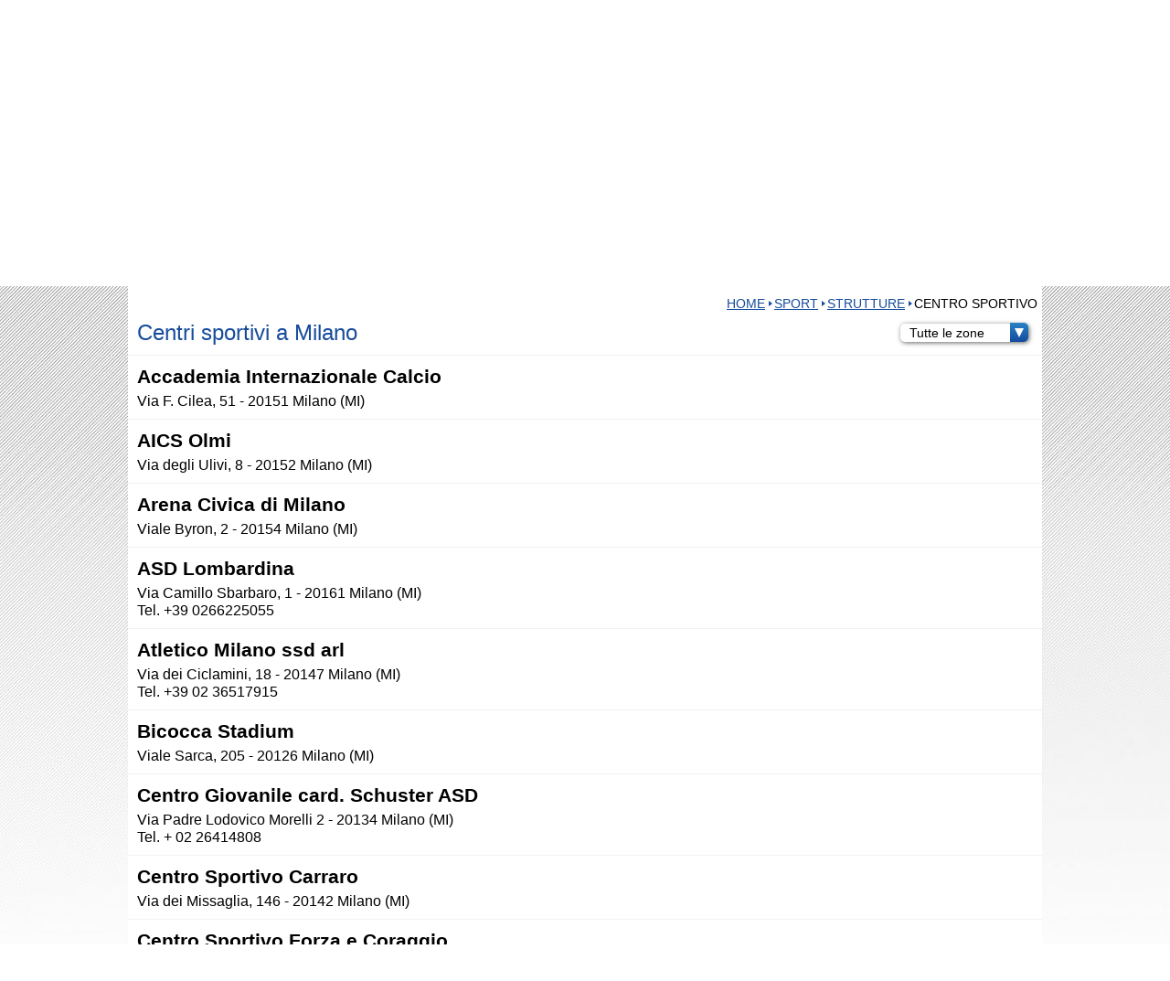

--- FILE ---
content_type: text/html; charset=utf-8
request_url: https://www.citydoormilano.it/centri-sportivi-a-milano.html
body_size: 13157
content:
<!DOCTYPE html>
<?xml encoding="utf-8" ?><html lang="it">
<head>
<!-- Global site tag (gtag.js) - Google Analytics -->
<script async src="https://www.googletagmanager.com/gtag/js?id=UA-115999809-1"></script>
<script>
  window.dataLayer = window.dataLayer || [];
  function gtag(){
  dataLayer.push(arguments);
  }
  gtag('js', new Date());

  gtag('config', 'UA-115999809-1');
</script>
<meta http-equiv="cleartype" content="on">
<meta http-equiv="X-UA-Compatible" content="IE=edge,chrome=1">
<meta name="viewport" content="width=device-width, initial-scale=1.0">
<meta charset="utf-8"> 
<meta name="format-detection" content="telephone=no">
<link rel="shortcut icon" href="/favicon.ico" type="image/x-icon">
<link rel="icon" type="image/png" href="/favicon.png">
<title>Centri sportivi a Milano</title>

<meta name="description" content="Centri sportivi a Milano, consulta la nostra banca dati suddivisa per area geografica e scopri le nostre convenzioni.">
<meta name="keywords" content="centro, centri, sportivo, sport, sportivi, milano, convenzioni">

<style type="text/css">
@import url("/css/style.min.css?v=1.8");


</style>
<link rel="stylesheet" href="/js/rrssb.css">



<script src="//ajax.googleapis.com/ajax/libs/jquery/1.8.2/jquery.min.js"></script>

<script type="text/javascript">
	$(document).ready(function(){
		$('.stars img').click(function(){
			var id = $(this).data("id");
			var value = $(this).data("value");
			$(this).parent(".stars").load("/it/ajax/vote.html?id=" + id + "&value=" + value);
			return false;
		});
	});  
</script>

<script type="text/javascript" src="/js/site.js?v=1.5"></script>
<script type="text/javascript" src="/js/cart.js?v=1.4"></script>
<script type="text/javascript" src="/js/jquery.cycle2.min.js"></script>
<script type="text/javascript" src="/js/jquery.cycle2.tile.min.js"></script>




<link rel="canonical" href="https://www.citydoormilano.it/centri-sportivi-a-milano.html">
<script>
	
document.addEventListener("contextmenu", function(e){
    e.preventDefault();
}, false);
	
$(function() {
	$('.cats_trigger').on('click', function() {
		$(".cats").toggle();
		$(this).toggleClass("open");

	});
	$( window ).resize(function() {
		if ($( window ).width() > 600) {
			$('.cats').css('display','inline-block');
			$('.cats_trigger').addClass("open");
		}
	});
	
	$('.cats2 > li').on('click', function() {
		if ($( window ).width() <= 600) {
			$(this).find("ul").toggle();
		}
	});
	
});
$(window).load(function(){
$('html, body').animate({
		scrollTop: $('.content_anchor').offset().top
	}, 'slow');
});
</script>
<style type="text/css">
	
	body{
    -webkit-touch-callout: none;
    -webkit-user-select: none;
    -khtml-user-select: none;
    -moz-user-select: none;
    -ms-user-select: none;
    user-select: none;
}
	
	#nav li.selected, .cat_open {
		color: #fff;
		background: #30832f;
	}
	ul.reset.cats2 {
		padding: 5px;
		background: #30832f;
	}
	.cats2 li, .tutorial-cnt  {
		position: relative;
		background: #b4d2b4;
	}
	.tutorial-cnt h2.tit, .tutorial_vedi_tutti {
		color: #fff;
		background: #30832f;
	}
	.cats2 li:before {
		content: "";
		position: absolute;
		top: 9px;
		left: 6px;
		width: 0;
		height: 0;
		border-style: solid;
		border-width: 3px 0 3px 4px;
		border-color: transparent transparent transparent #30832f;
	}
	.sez_intro h1 {
		margin: 20px 0;
		padding: 10px;
		color: #fff;
		background: #30832f;
	}
</style>

<link rel="apple-touch-icon" sizes="57x57" href="/apple-icon-57x57.png">
<link rel="apple-touch-icon" sizes="60x60" href="/apple-icon-60x60.png">
<link rel="apple-touch-icon" sizes="72x72" href="/apple-icon-72x72.png">
<link rel="apple-touch-icon" sizes="76x76" href="/apple-icon-76x76.png">
<link rel="apple-touch-icon" sizes="114x114" href="/apple-icon-114x114.png">
<link rel="apple-touch-icon" sizes="120x120" href="/apple-icon-120x120.png">
<link rel="apple-touch-icon" sizes="144x144" href="/apple-icon-144x144.png">
<link rel="apple-touch-icon" sizes="152x152" href="/apple-icon-152x152.png">
<link rel="apple-touch-icon" sizes="180x180" href="/apple-icon-180x180.png">
<link rel="icon" type="image/png" sizes="192x192" href="/android-icon-192x192.png">
<link rel="icon" type="image/png" sizes="32x32" href="/favicon-32x32.png">
<link rel="icon" type="image/png" sizes="96x96" href="/favicon-96x96.png">
<link rel="icon" type="image/png" sizes="16x16" href="/favicon-16x16.png">
<link rel="manifest" href="/manifest.json">
<meta name="msapplication-TileColor" content="#ffffff">
<meta name="msapplication-TileImage" content="/ms-icon-144x144.png">
<meta name="theme-color" content="#ffffff">
<!-- Facebook Pixel Code -->

<script>
  !function(f,b,e,v,n,t,s)
  {
	  if(f.fbq)return;n=f.fbq=function(){
n.callMethod?
  n.callMethod.apply(n,arguments):n.queue.push(arguments)};
  if(!f._fbq)f._fbq=n;n.push=n;n.loaded=!0;n.version='2.0';
  n.queue=[];t=b.createElement(e);t.async=!0;
  t.src=v;s=b.getElementsByTagName(e)[0];
  s.parentNode.insertBefore(t,s)}(window, document,'script',
  'https://connect.facebook.net/en_US/fbevents.js');
  fbq('init', '160593211224284');
  fbq('track', 'PageView');
</script>
<noscript><img height="1" width="1" style="display:none" src="https://www.facebook.com/tr?id=160593211224284&amp;ev=PageView&amp;noscript=1"></noscript>
<!-- End Facebook Pixel Code -->




</head>

<body>
<!-- Load Facebook SDK for JavaScript -->

<div id="fb-root"></div>
<script>(function(d, s, id) {
  var js, fjs = d.getElementsByTagName(s)[0];
  if (d.getElementById(id)) return;
  js = d.createElement(s); js.id = id;
  js.src = "//connect.facebook.net/it_IT/sdk.js#xfbml=1&version=v2.5";
  fjs.parentNode.insertBefore(js, fjs);
}(document, 'script', 'facebook-jssdk'));</script>

<div id="wrapper" class="map">
	
		<div id="header_m" class="mobile">
	<div id="logo_m">
											<a href="/home.html"><img src="/img/header_mobile_1000.jpg" alt="CityDoor Milano" class="h1000">
				<img src="/img/header_mobile_500.jpg" alt="CityDoor Milano" class="h500"></a>
							
		<ul class="reset flags">
									<li class="flag Italiano" style="display: inline; width: auto; margin: 5px 0;">
						<span><img src="/img/italiano.png" alt="Italiano" style="width: 20px; margin: 0 5px;"></span>									</li><li class="flag English" style="display: inline; width: auto; margin: 5px 0;">
						<a href="/en/sport-centers-in-milan,html"><img src="/img/english.png" alt="English" style="width: 20px; margin: 0 5px;"></a>				
			</li></ul>
		
		<img src="/img/menu_mobile.png" alt="" id="mobile_button" onclick="$('#nav_m').toggle();">
	</div>
		<a href="/convenzioni.html" class="evidenza scopri" style="width: 100%;"><img src="/img/icon_proposte.png" alt=""> CONVENZIONI <b>CITYDOOR CARD</b> </a>
					
		
			
	
	
	
	<ul id="nav_m" class="reset macro grad">
		
			
									<li class="sez"><a href="/moda-milano.html">Moda</a>
									</li><li class="sez"><a href="/locali-milano.html">Food &amp; Wine</a>
									</li><li class="sez"><a href="/musica-milano.html">Musica</a>
									</li><li class="sez"><a href="/sport-milano.html">Sport</a>
									</li><li class="sez"><a href="/salute-milano.html">Salute</a>
									</li><li class="sez"><a href="/estetica-bellezza-milano.html">Bellezza</a>
									</li><li class="sez"><a href="/tempolibero-milano.html">Tempo Libero</a>
									</li><li class="sez"><a href="/famiglia-milano.html">Famiglia</a>
									</li><li class="sez"><a href="/animali-milano.html">Animali</a>
									</li><li class="sez"><a href="/casa-milano.html">Casa-Ufficio</a>
									</li><li class="sez"><a href="/servizi-professionali-milano.html">Servizi professionali</a>
									</li><li class="sez"><a href="/mobilita-milano.html">Mobilit&agrave;</a>
									</li><li class="sez"><a href="/vivere-la-citta-di-milano.html">La citt&agrave;</a>
				
			
		
		</li><li><a href="/approfondimenti.html">Speciali</a>
					
			
			</li><li><a href="/eventi-milano-gennaio.html">Eventi</a>
			
						
					</li><li><a href="/area-utenti.html">Area personale</a>
					</li><li><a href="/segnala-la-tua-attivita.html">Segnala la tua attivit&agrave;</a>
					</li><li><a href="/iscriviti.html">Iscriviti</a>
					</li><li><a href="/contatti.html">Contatti</a>
					</li><li><a href="/lavora-con-noi.html">Lavora con noi</a>
		

		</li><li class="socials_m">
			
			
			<ul class="reset">
				<li><a href="https://www.facebook.com/citydoormilano.it/" target="_blank"><img src="/img/fb.png" alt=""></a>
				</li><li><a href="https://www.instagram.com/citydoormilano.it/" target="_blank"><img src="/img/ig.png" alt=""></a>
			</li></ul>
		
	</li></ul>
	
	<form class="form_search" action="/ricerca.html" method="get">
		<input type="text" name="keyword" class="keyword" value="" placeholder="Cerca nel sito">
	</form>
	
	
	
	
	

</div>

		<div id="header" class="desktop map ">
	<ul class="reset flags" style="position: absolute; top: 40px; left: 500px;z-index: 99999;">
					<li class="flag Italiano" style="display: inline;">
				<span><img src="/img/italiano.png" alt="Italiano" style="width: 20px; margin: 0 5px;"></span>					</li><li class="flag English" style="display: inline;">
				<a href="/en/sport-centers-in-milan,html"><img src="/img/english.png" alt="English" style="width: 20px; margin: 0 5px;"></a>		
	</li></ul>
	<div id="top_bar">
		
		
		
		
		<ul class="reset" id="nav_top">
							<li><a href="/area-utenti.html">Area personale</a>
							</li><li><a href="/segnala-la-tua-attivita.html">Segnala la tua attivit&agrave;</a>
							</li><li><a href="/iscriviti.html">Iscriviti</a>
							</li><li><a href="/contatti.html">Contatti</a>
							</li><li><a href="/lavora-con-noi.html">Lavora con noi</a>
			
		</li></ul>
		
		
	</div>
			<div id="logo">
			<a href="/home.html"><img src="/img/citydoor_logo_big.png" alt="CityDoor Milano"></a>
		</div>
		
	

	
	
	
		
												
				
				
							
		
		
		
		<div class="header-pic-cnt">
												
					<img src="/img/header_0917.jpg" alt="" class="header_pic">
					
					
					
							</div>
	
	
	<ul class="reset nav_pre">
				
			<li><a href="/approfondimenti.html">Speciali</a>
		
		
		</li><li><a href="/convenzioni.html">convenzioni</a>
		
				</li><li><a href="/eventi-milano-gennaio.html">Eventi</a>
		
						</li><li>
			<form class="form_search long" action="/ricerca.html" method="get">
				<input type="text" name="keyword" class="keyword" value="" placeholder="Cerca nel sito">
			</form>	</li></ul>
	
	<style type="text/css">
					#nav li[data-id="id-13"]:hover, #nav li[data-id="id-13"]:hover .nav-cats {
				color: #fff;
				background: #e80033;
			}
			#nav li[data-id="id-13"] .nav-cats li:hover {
				background: #f7a3b5;
			}
			#nav li:hover a {
				color: #fff;
			}
					#nav li[data-id="id-5"]:hover, #nav li[data-id="id-5"]:hover .nav-cats {
				color: #fff;
				background: #ffb60f;
			}
			#nav li[data-id="id-5"] .nav-cats li:hover {
				background: #ffe5a8;
			}
			#nav li:hover a {
				color: #fff;
			}
					#nav li[data-id="id-4"]:hover, #nav li[data-id="id-4"]:hover .nav-cats {
				color: #fff;
				background: #ffb60f;
			}
			#nav li[data-id="id-4"] .nav-cats li:hover {
				background: #ffe5a8;
			}
			#nav li:hover a {
				color: #fff;
			}
					#nav li[data-id="id-10"]:hover, #nav li[data-id="id-10"]:hover .nav-cats {
				color: #fff;
				background: #30832f;
			}
			#nav li[data-id="id-10"] .nav-cats li:hover {
				background: #b4d2b4;
			}
			#nav li:hover a {
				color: #fff;
			}
					#nav li[data-id="id-11"]:hover, #nav li[data-id="id-11"]:hover .nav-cats {
				color: #fff;
				background: #0078c9;
			}
			#nav li[data-id="id-11"] .nav-cats li:hover {
				background: #a3ceec;
			}
			#nav li:hover a {
				color: #fff;
			}
					#nav li[data-id="id-6"]:hover, #nav li[data-id="id-6"]:hover .nav-cats {
				color: #fff;
				background: #0078c9;
			}
			#nav li[data-id="id-6"] .nav-cats li:hover {
				background: #a3ceec;
			}
			#nav li:hover a {
				color: #fff;
			}
					#nav li[data-id="id-7"]:hover, #nav li[data-id="id-7"]:hover .nav-cats {
				color: #fff;
				background: #30832f;
			}
			#nav li[data-id="id-7"] .nav-cats li:hover {
				background: #b4d2b4;
			}
			#nav li:hover a {
				color: #fff;
			}
					#nav li[data-id="id-9"]:hover, #nav li[data-id="id-9"]:hover .nav-cats {
				color: #fff;
				background: #005072;
			}
			#nav li[data-id="id-9"] .nav-cats li:hover {
				background: #a3c0cc;
			}
			#nav li:hover a {
				color: #fff;
			}
					#nav li[data-id="id-12"]:hover, #nav li[data-id="id-12"]:hover .nav-cats {
				color: #fff;
				background: #005072;
			}
			#nav li[data-id="id-12"] .nav-cats li:hover {
				background: #a3c0cc;
			}
			#nav li:hover a {
				color: #fff;
			}
					#nav li[data-id="id-8"]:hover, #nav li[data-id="id-8"]:hover .nav-cats {
				color: #fff;
				background: #005072;
			}
			#nav li[data-id="id-8"] .nav-cats li:hover {
				background: #a3c0cc;
			}
			#nav li:hover a {
				color: #fff;
			}
					#nav li[data-id="id-2"]:hover, #nav li[data-id="id-2"]:hover .nav-cats {
				color: #fff;
				background: #ff7900;
			}
			#nav li[data-id="id-2"] .nav-cats li:hover {
				background: #ffcfa3;
			}
			#nav li:hover a {
				color: #fff;
			}
					#nav li[data-id="id-14"]:hover, #nav li[data-id="id-14"]:hover .nav-cats {
				color: #fff;
				background: #30832f;
			}
			#nav li[data-id="id-14"] .nav-cats li:hover {
				background: #b4d2b4;
			}
			#nav li:hover a {
				color: #fff;
			}
					#nav li[data-id="id-3"]:hover, #nav li[data-id="id-3"]:hover .nav-cats {
				color: #fff;
				background: #9b2c98;
			}
			#nav li[data-id="id-3"] .nav-cats li:hover {
				background: #dbb3da;
			}
			#nav li:hover a {
				color: #fff;
			}
		
	</style>
	
	<ul id="nav" class="reset macro desktop">
	
					<li data-id="id-13"><a href="/moda-milano.html">Moda</a>
		
				<ul class="reset nav-cats">
											<li><a href="/abbigliamento.html">ABBIGLIAMENTO</a>
											</li><li><a href="/categorie/1363/agenzie-e-designer.html">AGENZIE E DESIGNER</a>
											</li><li><a href="/alta-moda-stilisti-milano.html">ALTA MODA - STILISTI</a>
											</li><li><a href="/categorie/1433/bijoux.html">BIJOUX</a>
											</li><li><a href="/categorie/1434/borse-e-accessori.html">BORSE e ACCESSORI</a>
											</li><li><a href="/categorie/1365/boutique.html">BOUTIQUE</a>
											</li><li><a href="/categorie/1430/calzature.html">CALZATURE</a>
											</li><li><a href="/marchi-alta-moda-milano.html">MARCHI</a>
											</li><li><a href="/categorie/1398/oreficeria.html">OREFICERIA</a>
											</li><li><a href="/categorie/1432/orologi.html">OROLOGI</a>
											</li><li><a href="/mercerie-negozi-tessuti.html">TESSUTI</a>
					
				</li></ul>
					</li><li data-id="id-5"><a href="/locali-milano.html">Food &amp; Wine</a>
		
				<ul class="reset nav-cats">
											<li><a href="/categorie/1535/delivery--take-away.html">DELIVERY &amp; TAKE AWAY</a>
											</li><li><a href="/categorie/1379/fast-food.html">FAST FOOD</a>
											</li><li><a href="/BAR.html">LOCALI</a>
											</li><li><a href="/categorie/1391/lunch.html">LUNCH</a>
											</li><li><a href="/categorie/145/mercati-e-supermercati.html">MERCATI E SUPERMERCATI</a>
											</li><li><a href="/alimentazione-sana-biologica.html">Natura &amp; bio</a>
											</li><li><a href="/negozi-alimentari-milano.html">NEGOZI</a>
											</li><li><a href="/pizzerie-milano.html">Pizzerie</a>
											</li><li><a href="/categorie/1388/pub-e-birrerie.html">PUB E BIRRERIE</a>
											</li><li><a href="/categorie/83/ristoranti.html">RISTORANTI</a>
											</li><li><a href="/categorie/1380/vino.html">VINO</a>
					
				</li></ul>
					</li><li data-id="id-4"><a href="/musica-milano.html">Musica</a>
		
				<ul class="reset nav-cats">
											<li><a href="/categorie/1514/disco-bar---club---discoteca.html">Disco bar - club - discoteca</a>
											</li><li><a href="/music-restaurant.html">Music Restaurant</a>
											</li><li><a href="/categorie/282/musica-dal-vivo.html">Musica dal vivo</a>
											</li><li><a href="/negozi-musica-milano.html">Negozi musicali</a>
											</li><li><a href="/scuole-musica-milano.html">Scuole e corsi</a>
					
				</li></ul>
					</li><li data-id="id-10" class="selected"><a href="/sport-milano.html">Sport</a>
		
				<ul class="reset nav-cats">
											<li><a href="/categorie/660/acquatici.html">ACQUATICI</a>
											</li><li><a href="/categorie/671/combattimento---arti-marziali.html">COMBATTIMENTO - ARTI MARZIALI</a>
											</li><li><a href="/corsi-palestre-centri-sportivi.html">CORSI</a>
											</li><li><a href="/categorie/695/da-tavolo.html">DA TAVOLO</a>
											</li><li><a href="/categorie/517/danza.html">DANZA</a>
											</li><li><a href="/categorie/694/della-mente.html">DELLA MENTE</a>
											</li><li><a href="/categorie/698/di-precisione.html">DI PRECISIONE</a>
											</li><li><a href="/categorie/713/estremi.html">ESTREMI</a>
											</li><li><a href="/categorie/659/indoor.html">INDOOR</a>
											</li><li><a href="/categorie/701/multidisciplinare.html">MULTIDISCIPLINARE</a>
											</li><li><a href="/categorie/1537/negozi-sport.html">Negozi sport</a>
											</li><li><a href="/categorie/662/outdoor.html">OUTDOOR</a>
											</li><li><a href="/personal-trainer-milano.html">Personal Trainer</a>
											</li><li><a href="/sport-racchetta.html">RACCHETTA</a>
											</li><li><a href="/categorie/714/strutture.html">STRUTTURE</a>
					
				</li></ul>
					</li><li data-id="id-11"><a href="/salute-milano.html">Salute</a>
		
				<ul class="reset nav-cats">
											<li><a href="/categorie/612/benessere.html">BENESSERE</a>
											</li><li><a href="/categorie/1529/centri-medici.html">CENTRI MEDICI</a>
											</li><li><a href="/categorie/1531/chirurgia.html">CHIRURGIA</a>
											</li><li><a href="/categorie/1530/dentale.html">DENTALE</a>
											</li><li><a href="/categorie/568/diagnostica.html">DIAGNOSTICA</a>
											</li><li><a href="/categorie/1429/farmacie.html">FARMACIE</a>
											</li><li><a href="/categorie/1539/negozi-salute.html">Negozi salute</a>
											</li><li><a href="/categorie/1314/ortopedia.html">ORTOPEDIA</a>
											</li><li><a href="/categorie/588/professionisti.html">PROFESSIONISTI</a>
											</li><li><a href="/categorie/543/riabilitazione---fisioterapia.html">RIABILITAZIONE - FISIOTERAPIA</a>
											</li><li><a href="/categorie/1528/servizi.html">SERVIZI</a>
											</li><li><a href="/categorie/610/specialistica.html">SPECIALISTICA</a>
											</li><li><a href="/categorie/1521/strutture-sanitarie.html">STRUTTURE sanitarie</a>
					
				</li></ul>
					</li><li data-id="id-6"><a href="/estetica-bellezza-milano.html">Bellezza</a>
		
				<ul class="reset nav-cats">
											<li><a href="/categorie/1385/beauty-center.html">BEAUTY CENTER</a>
											</li><li><a href="/categorie/75/capelli.html">CAPELLI</a>
											</li><li><a href="/centri-estetici-a-milano.html">CENTRO ESTETICO</a>
											</li><li><a href="/centri-depilazione.html">DEPILAZIONE</a>
											</li><li><a href="/categorie/1383/make-up.html">MAKE UP</a>
											</li><li><a href="/categorie/1386/mani-e-piedi.html">MANI E PIEDI</a>
											</li><li><a href="/categorie/1382/medicina-estetica.html">MEDICINA ESTETICA</a>
											</li><li><a href="/categorie/1393/negozi.html">NEGOZI</a>
											</li><li><a href="/categorie/275/tatuaggi--piercing.html">Tatuaggi &amp; piercing</a>
					
				</li></ul>
					</li><li data-id="id-7"><a href="/tempolibero-milano.html">Tempo Libero</a>
		
				<ul class="reset nav-cats">
											<li><a href="/cinema-milano.html">CINEMA</a>
											</li><li><a href="/categorie/345/corsi.html">Corsi</a>
											</li><li><a href="/categorie/343/cultura.html">CULTURA</a>
											</li><li><a href="/categorie/320/feste-ed-eventi.html">Feste ed eventi</a>
											</li><li><a href="/negozi-giochi-giocattoli.html">GIOCHI</a>
											</li><li><a href="/categorie/1449/librerie.html">LIBRERIE</a>
											</li><li><a href="/categorie/1532/locali.html">LOCALI</a>
											</li><li><a href="/teatri-milano.html">TEATRI</a>
											</li><li><a href="/categorie/344/viaggi.html">Viaggi</a>
											</li><li><a href="/brunch-a-milano.html">Brunch &amp; more</a>
											</li><li><a href="/categorie/199/laboratori-artistici.html">Laboratori artistici</a>
											</li><li><a href="/categorie/338/videoteca.html">Videoteca</a>
					
				</li></ul>
					</li><li data-id="id-9"><a href="/famiglia-milano.html">Famiglia</a>
		
				<ul class="reset nav-cats">
											<li><a href="/attivita-sportive-milano.html">Attivit&agrave; sportive</a>
											</li><li><a href="/categorie/1404/attivita---giochi.html">ATTIVITA' - GIOCHI</a>
											</li><li><a href="/categorie/417/campus-estivi.html">Campus estivi</a>
											</li><li><a href="/categorie/856/corsi-di-lingua.html">CORSI DI LINGUA</a>
											</li><li><a href="/categorie/246/istruzione.html">Istruzione</a>
											</li><li><a href="/categorie/1406/salute.html">SALUTE</a>
											</li><li><a href="/categorie/1405/servizi-famiglia.html">SERVIZI famiglia</a>
											</li><li><a href="/categorie/1395/strutture.html">STRUTTURE</a>
					
				</li></ul>
					</li><li data-id="id-12"><a href="/animali-milano.html">Animali</a>
		
				<ul class="reset nav-cats">
											<li><a href="/addestramento-animali-milano.html">Addestramento</a>
											</li><li><a href="/categorie/1369/asilo---pensione.html">ASILO - PENSIONE</a>
											</li><li><a href="/categorie/1403/negozi-animali.html">NEGOZI animali</a>
											</li><li><a href="/categorie/1368/servizi.html">SERVIZI</a>
											</li><li><a href="/categorie/1410/strutture.html">STRUTTURE</a>
											</li><li><a href="/categorie/62/veterinari.html">Veterinari</a>
					
				</li></ul>
					</li><li data-id="id-8"><a href="/casa-milano.html">Casa-Ufficio</a>
		
				<ul class="reset nav-cats">
											<li><a href="/categorie/4/arredamento.html">ARREDAMENTO</a>
											</li><li><a href="/categorie/1392/arte-e-immagine.html">ARTE e IMMAGINE</a>
											</li><li><a href="/categorie/1360/casa--regalo.html">CASA | REGALO</a>
											</li><li><a href="/categorie/1375/edilizia.html">EDILIZIA</a>
											</li><li><a href="/categorie/267/fonia-e-dati.html">FONIA e DATI</a>
											</li><li><a href="/categorie/1407/immobili.html">IMMOBILI</a>
											</li><li><a href="/categorie/480/informatica.html">Informatica</a>
											</li><li><a href="/categorie/1520/negozi.html">NEGOZI</a>
											</li><li><a href="/categorie/1408/servizi---professionisti.html">SERVIZI - PROFESSIONISTI</a>
					
				</li></ul>
					</li><li data-id="id-2"><a href="/servizi-professionali-milano.html">Servizi professionali</a>
		
				<ul class="reset nav-cats">
											<li><a href="/arte-immagine-professionisti-milano.html">ARTE E IMMAGINE</a>
											</li><li><a href="/categorie/348/assicurazioni.html">ASSICURAZIONI</a>
											</li><li><a href="/categorie/1400/assistenza.html">ASSISTENZA</a>
											</li><li><a href="/categorie/1373/comunicazione.html">COMUNICAZIONE</a>
											</li><li><a href="/categorie/433/editoria.html">EDITORIA</a>
											</li><li><a href="/categorie/1376/eventi.html">EVENTI</a>
											</li><li><a href="/categorie/1371/lavoro.html">LAVORO</a>
											</li><li><a href="/categorie/1374/servizi-amministrativi.html">SERVIZI AMMINISTRATIVI</a>
											</li><li><a href="/categorie/1370/servizi-legali.html">SERVIZI LEGALI</a>
											</li><li><a href="/associazioni-professionali-milano.html">Associazione</a>
											</li><li><a href="/categorie/514/giardinaggio.html">Giardinaggio</a>
											</li><li><a href="/investigazioni-investigatori-milano.html">Investigazioni</a>
											</li><li><a href="/categorie/1308/legatoria.html">Legatoria</a>
											</li><li><a href="/categorie/1011/moda.html">Moda</a>
											</li><li><a href="/organizzazione-feste-eventi.html">Organizzazione</a>
											</li><li><a href="/categorie/39/paghe-e-contributi.html">Paghe e contributi</a>
											</li><li><a href="/scuole-nautiche-milano.html">Scuole nautiche</a>
											</li><li><a href="/servizi-turisti-milano.html">Servizi per turisti</a>
											</li><li><a href="/categorie/1341/servizio-catering.html">Servizio Catering</a>
											</li><li><a href="/categorie/334/studio-grafico.html">Studio grafico</a>
											</li><li><a href="/categorie/354/ufficio-stampa.html">Ufficio stampa</a>
											</li><li><a href="/categorie/111/web-agency.html">Web agency</a>
					
				</li></ul>
					</li><li data-id="id-14"><a href="/mobilita-milano.html">Mobilit&agrave;</a>
		
				<ul class="reset nav-cats">
											<li><a href="/automobili-milano.html">Auto</a>
											</li><li><a href="/bicilette-a-milano.html">CICLO</a>
											</li><li><a href="/monopattini-elettrici-milano.html">Monopattini elettrici</a>
											</li><li><a href="/motociclette-milano.html">Moto</a>
											</li><li><a href="/noleggio-auto-milano.html">NOLEGGIO</a>
											</li><li><a href="/parcheggi-milano.html">Parcheggi</a>
											</li><li><a href="/servizi-auto-moto-ciclo-milano.html">SERVIZI auto-moto-ciclo</a>
											</li><li><a href="/categorie/179/spedizioni.html">Spedizioni</a>
											</li><li><a href="/categorie/129/taxi.html">Taxi</a>
											</li><li><a href="/categorie/491/usato.html">Usato</a>
											</li><li><a href="/categorie/1516/varie.html">Varie</a>
					
				</li></ul>
					</li><li data-id="id-3"><a href="/vivere-la-citta-di-milano.html">La citt&agrave;</a>
		
				<ul class="reset nav-cats">
											<li><a href="/dormire-a-milano.html">Accomodation</a>
											</li><li><a href="/categorie/1286/associazioni.html">ASSOCIAZIONI</a>
											</li><li><a href="/banche-milano.html">Banche</a>
											</li><li><a href="/biblioteche-milano.html">Biblioteche</a>
											</li><li><a href="/consolati-milano.html">Consolati</a>
											</li><li><a href="/hotel-a-milano.html">Hotel</a>
											</li><li><a href="/categorie/1270/parchi-e-giardini.html">PARCHI E GIARDINI</a>
											</li><li><a href="/categorie/245/servizi-comunali.html">Servizi comunali</a>
											</li><li><a href="/categorie/437/sigarette-elettroniche.html">Sigarette elettroniche</a>
											</li><li><a href="/categorie/478/tabaccheria.html">Tabaccheria</a>
					
				</li></ul>
		
	
		
		
		
	</li></ul>
	
	
</div>





	
	<div id="content" class="map">
		
		
	<!--
	 
	--> 

	<ul class="reset cats2 d600">
					<li>
				<a href="/associazioni-sportive-milano.html">
					<h2>Associazione sportiva</h2>
				</a>
				
					</li><li>
				<a href="/centri-balneari-milano.html">
					<h2>Centro balneare</h2>
				</a>
				
					</li><li>
				<a href="/centri-ippici-maneggi-scuderie-milano.html">
					<h2>Centro Ippico | Maneggio | Scuderia</h2>
				</a>
				
					</li><li class="active">
				<a href="/centri-sportivi-a-milano.html">
					<h2>Centro sportivo</h2>
				</a>
				
					</li><li>
				<a href="/categorie/180/club-sportivo.html">
					<h2>Club sportivo</h2>
				</a>
				
					</li><li>
				<a href="/categorie/715/federazioni-sportive.html">
					<h2>Federazioni sportive</h2>
				</a>
				
					</li><li>
				<a href="/categorie/59/fitness-club.html">
					<h2>Fitness club</h2>
				</a>
				
					</li><li>
				<a href="/golf-academy-milano.html">
					<h2>Golf Academy</h2>
				</a>
				
					</li><li>
				<a href="/palestre-milano.html">
					<h2>Palestra</h2>
				</a>
				
					</li><li>
				<a href="/categorie/886/piscina-alaperto.html">
					<h2>Piscina all'aperto</h2>
				</a>
				
					</li><li>
				<a href="/categorie/294/piscina-comunale.html">
					<h2>Piscina comunale</h2>
				</a>
				
					</li><li>
				<a href="/categorie/67/piscina-in-centri-sportivi.html">
					<h2>Piscina in centri sportivi</h2>
				</a>
				
					</li><li>
				<a href="/categorie/181/velodromo.html">
					<h2>Velodromo</h2>
				</a>
				
		
	</li></ul>

<div class="cat_open open" onclick="$('.cats2.m600').toggle(); $('.close').show(); $(this).hide();">Guarda le categorie</div>
<div class="cat_open close" onclick="$('.cats2.m600').toggle(); $('.open').show(); $(this).hide();">Nascondi le categorie</div>
<ul class="reset cats2 m600">
	
					<li class="priorita" style="z-index: 99999">
			<h2>ACQUATICI</h2>
						<ul class="reset">
									<li>
						<a href="/canoa-a-milano.html">
							<h2>Canoa</h2>
						</a>
						
									</li><li>
						<a href="/cannottaggio-a-milano.html">
							<h2>Canottaggio</h2>
						</a>
						
									</li><li>
						<a href="/categorie/880/corsi-di-apnea.html">
							<h2>Corsi di apnea</h2>
						</a>
						
									</li><li>
						<a href="/categorie/292/corsi-di-nuoto-per-adulti.html">
							<h2>Corsi di nuoto per adulti</h2>
						</a>
						
									</li><li>
						<a href="/categorie/881/corso-assistente-bagnanti.html">
							<h2>Corso assistente bagnanti</h2>
						</a>
						
									</li><li>
						<a href="/categorie/193/ginnastica-in-acqua.html">
							<h2>Ginnastica in acqua</h2>
						</a>
						
									</li><li>
						<a href="/categorie/891/kayak.html">
							<h2>Kayak</h2>
						</a>
						
									</li><li>
						<a href="/categorie/882/nuoto-lezioni-private.html">
							<h2>Nuoto lezioni private </h2>
						</a>
						
									</li><li>
						<a href="/categorie/293/nuoto-libero.html">
							<h2>Nuoto libero</h2>
						</a>
						
									</li><li>
						<a href="/categorie/902/nuoto-master-under-25.html">
							<h2>Nuoto master under 25</h2>
						</a>
						
									</li><li>
						<a href="/categorie/900/nuoto-sincronizzato-adulti.html">
							<h2>Nuoto sincronizzato adulti</h2>
						</a>
						
									</li><li>
						<a href="/categorie/928/pallanuoto.html">
							<h2>Pallanuoto</h2>
						</a>
						
									</li><li>
						<a href="/pallanuoto-bambini.html">
							<h2>Pallanuoto bambini - Acquagol</h2>
						</a>
						
									</li><li>
						<a href="/categorie/382/pesca-sportiva.html">
							<h2>Pesca sportiva</h2>
						</a>
						
									</li><li>
						<a href="/categorie/890/subacquea---brevetti.html">
							<h2>Subacquea - Brevetti</h2>
						</a>
						
									</li><li>
						<a href="/categorie/669/subacquea---immersione.html">
							<h2>Subacquea - immersione</h2>
						</a>
						
									</li><li>
						<a href="/categorie/901/tuffi-adulti.html">
							<h2>Tuffi adulti</h2>
						</a>
						
									</li><li>
						<a href="/categorie/392/vela.html">
							<h2>Vela</h2>
						</a>
						
				
				
			</li></ul>
												</li><li class="priorita" style="z-index: 99998">
			<h2>COMBATTIMENTO - ARTI MARZIALI</h2>
						<ul class="reset">
									<li>
						<a href="/aikido-milano.html">
							<h2>Aikido</h2>
						</a>
						
									</li><li>
						<a href="/arti-marziali-miste-mma.html">
							<h2>Arti marziali miste (MMA)</h2>
						</a>
						
									</li><li>
						<a href="/boxe-pugilato-milano.html">
							<h2>Boxe - Pugilato</h2>
						</a>
						
									</li><li>
						<a href="/boxe-tailandese-muay-thai-milano.html">
							<h2>Boxe Thailandese (Muay Thai)</h2>
						</a>
						
									</li><li>
						<a href="/brazilian-jiu-jitsu-milano.html">
							<h2>Brazilian Jiu Jitsu</h2>
						</a>
						
									</li><li>
						<a href="/capoeira-milano.html">
							<h2>Capoeira</h2>
						</a>
						
									</li><li>
						<a href="/categorie/708/difesa-personale.html">
							<h2>Difesa personale</h2>
						</a>
						
									</li><li>
						<a href="/categorie/680/full-contact-karate.html">
							<h2>Full contact karate</h2>
						</a>
						
									</li><li>
						<a href="/categorie/862/functional-combat.html">
							<h2>Functional Combat</h2>
						</a>
						
									</li><li>
						<a href="/categorie/810/grappling.html">
							<h2>Grappling</h2>
						</a>
						
									</li><li>
						<a href="/categorie/707/jiu-jitsu.html">
							<h2>Jiu Jitsu</h2>
						</a>
						
									</li><li>
						<a href="/categorie/673/judo.html">
							<h2>Judo</h2>
						</a>
						
									</li><li>
						<a href="/categorie/811/k1.html">
							<h2>K1</h2>
						</a>
						
									</li><li>
						<a href="/categorie/672/karate.html">
							<h2>Karate</h2>
						</a>
						
									</li><li>
						<a href="/categorie/675/kickboxing.html">
							<h2>Kickboxing</h2>
						</a>
						
									</li><li>
						<a href="/categorie/703/krav-maga.html">
							<h2>Krav Maga</h2>
						</a>
						
									</li><li>
						<a href="/categorie/709/kung-fu.html">
							<h2>Kung-Fu</h2>
						</a>
						
									</li><li>
						<a href="/categorie/384/pugilato.html">
							<h2>Pugilato</h2>
						</a>
						
									</li><li>
						<a href="/categorie/712/qwan-ki-do.html">
							<h2>Qwan Ki Do</h2>
						</a>
						
									</li><li>
						<a href="/categorie/807/sambo.html">
							<h2>Sambo</h2>
						</a>
						
									</li><li>
						<a href="/categorie/822/savate.html">
							<h2>Savate</h2>
						</a>
						
									</li><li>
						<a href="/categorie/387/scherma.html">
							<h2>Scherma</h2>
						</a>
						
									</li><li>
						<a href="/categorie/817/shaolin-kung-fu.html">
							<h2>Shaolin Kung Fu</h2>
						</a>
						
									</li><li>
						<a href="/categorie/806/shooto.html">
							<h2>Shooto</h2>
						</a>
						
									</li><li>
						<a href="/categorie/852/spada-giapponese.html">
							<h2>Spada giapponese</h2>
						</a>
						
									</li><li>
						<a href="/categorie/808/street-fighting.html">
							<h2>Street fighting</h2>
						</a>
						
									</li><li>
						<a href="/categorie/676/taekwondo.html">
							<h2>Taekwondo</h2>
						</a>
						
									</li><li>
						<a href="/categorie/819/tai-chi-chen.html">
							<h2>Tai Chi Chen</h2>
						</a>
						
									</li><li>
						<a href="/categorie/626/tai-chi-chuan.html">
							<h2>Tai Chi Chuan</h2>
						</a>
						
									</li><li>
						<a href="/categorie/818/tai-chi-yang.html">
							<h2>Tai Chi Yang</h2>
						</a>
						
									</li><li>
						<a href="/categorie/812/thai-phuong-long.html">
							<h2>Thai Phuong Long</h2>
						</a>
						
									</li><li>
						<a href="/categorie/980/viet-vo-dau.html">
							<h2>Viet Vo Dau</h2>
						</a>
						
									</li><li>
						<a href="/categorie/815/wing-chung.html">
							<h2>Wing Chung</h2>
						</a>
						
									</li><li>
						<a href="/categorie/814/wrestling.html">
							<h2>Wrestling</h2>
						</a>
						
									</li><li>
						<a href="/categorie/711/yoseikan-budo.html">
							<h2>Yoseikan Budo</h2>
						</a>
						
				
				
			</li></ul>
												</li><li class="priorita" style="z-index: 99997">
			<h2>CORSI</h2>
						<ul class="reset">
									<li>
						<a href="/corsi-funzionali-palestra-milano.html">
							<h2>Corsi funzionali</h2>
						</a>
						
				
				
			</li></ul>
												</li><li class="priorita" style="z-index: 99996">
			<h2>DA TAVOLO</h2>
						<ul class="reset">
									<li>
						<a href="/gioco-biliardo-milano.html">
							<h2>Biliardo</h2>
						</a>
						
				
				
			</li></ul>
												</li><li class="priorita" style="z-index: 99995">
			<h2>DANZA</h2>
						<ul class="reset">
									<li>
						<a href="/danza-acrobatica-milano.html">
							<h2>Acrobatica</h2>
						</a>
						
									</li><li>
						<a href="/danza-bachata-milano.html">
							<h2>Bachata</h2>
						</a>
						
									</li><li>
						<a href="/danze-di-gruppo-milano.html">
							<h2>Balli di gruppo</h2>
						</a>
						
									</li><li>
						<a href="/categorie/954/bollywood.html">
							<h2>Bollywood</h2>
						</a>
						
									</li><li>
						<a href="/categorie/947/boogie-woogie.html">
							<h2>Boogie Woogie</h2>
						</a>
						
									</li><li>
						<a href="/break-dance-milano.html">
							<h2>Break Dance</h2>
						</a>
						
									</li><li>
						<a href="/burlesque-milano.html">
							<h2>Burlesque</h2>
						</a>
						
									</li><li>
						<a href="/danze-caraibiche-a-milano.html">
							<h2>Caraibico</h2>
						</a>
						
									</li><li>
						<a href="/categorie/955/country.html">
							<h2>Country</h2>
						</a>
						
									</li><li>
						<a href="/categorie/865/dancehall.html">
							<h2>Dancehall</h2>
						</a>
						
									</li><li>
						<a href="/categorie/366/danza-classica.html">
							<h2>Danza classica</h2>
						</a>
						
									</li><li>
						<a href="/categorie/496/danza-contemporanea.html">
							<h2>Danza Contemporanea</h2>
						</a>
						
									</li><li>
						<a href="/categorie/705/danza-jazz.html">
							<h2>Danza jazz</h2>
						</a>
						
									</li><li>
						<a href="/categorie/66/danza-moderna.html">
							<h2>Danza moderna</h2>
						</a>
						
									</li><li>
						<a href="/categorie/716/danze-africane.html">
							<h2>Danze africane</h2>
						</a>
						
									</li><li>
						<a href="/categorie/959/danze-arabe.html">
							<h2>Danze Arabe</h2>
						</a>
						
									</li><li>
						<a href="/categorie/718/danze-latino.html">
							<h2>Danze Latino</h2>
						</a>
						
									</li><li>
						<a href="/categorie/717/danze-orientali---danza-del-ventre.html">
							<h2>Danze orientali - danza del ventre</h2>
						</a>
						
									</li><li>
						<a href="/categorie/518/flamenco.html">
							<h2>Flamenco</h2>
						</a>
						
									</li><li>
						<a href="/categorie/963/gestualita-femminile.html">
							<h2>Gestualit&agrave; femminile</h2>
						</a>
						
									</li><li>
						<a href="/categorie/471/hip-hop.html">
							<h2>Hip Hop</h2>
						</a>
						
									</li><li>
						<a href="/categorie/866/kizomba.html">
							<h2>Kizomba</h2>
						</a>
						
									</li><li>
						<a href="/categorie/522/liscio-e-ballo-da-sala.html">
							<h2>Liscio e ballo da sala</h2>
						</a>
						
									</li><li>
						<a href="/categorie/855/marinera-nortea.html">
							<h2>Marinera Norte&ntilde;a</h2>
						</a>
						
									</li><li>
						<a href="/categorie/949/musical.html">
							<h2>Musical</h2>
						</a>
						
									</li><li>
						<a href="/categorie/960/pizzica.html">
							<h2>Pizzica</h2>
						</a>
						
									</li><li>
						<a href="/categorie/948/pole-dance.html">
							<h2>Pole dance</h2>
						</a>
						
									</li><li>
						<a href="/categorie/867/reggaeton.html">
							<h2>Reggaeton</h2>
						</a>
						
									</li><li>
						<a href="/categorie/962/rockabilly.html">
							<h2>Rockabilly</h2>
						</a>
						
									</li><li>
						<a href="/categorie/965/rumba.html">
							<h2>Rumba</h2>
						</a>
						
									</li><li>
						<a href="/categorie/868/salsa-cubana.html">
							<h2>Salsa cubana</h2>
						</a>
						
									</li><li>
						<a href="/categorie/950/salsa-portoricana.html">
							<h2>Salsa Portoricana</h2>
						</a>
						
									</li><li>
						<a href="/categorie/953/samba.html">
							<h2>Samba</h2>
						</a>
						
									</li><li>
						<a href="/categorie/870/soft-dance.html">
							<h2>Soft Dance</h2>
						</a>
						
									</li><li>
						<a href="/categorie/958/swing---lindy-hop.html">
							<h2>Swing - Lindy Hop</h2>
						</a>
						
									</li><li>
						<a href="/categorie/520/tango-argentino.html">
							<h2>Tango argentino</h2>
						</a>
						
									</li><li>
						<a href="/categorie/521/tip-tap.html">
							<h2>Tip Tap</h2>
						</a>
						
									</li><li>
						<a href="/categorie/854/upholsterer.html">
							<h2>Upholsterer</h2>
						</a>
						
									</li><li>
						<a href="/categorie/519/video-dance.html">
							<h2>Video Dance</h2>
						</a>
						
				
				
			</li></ul>
												</li><li class="priorita" style="z-index: 99994">
			<h2>DELLA MENTE</h2>
						<ul class="reset">
									<li>
						<a href="/categorie/386/scacchi.html">
							<h2>Scacchi</h2>
						</a>
						
				
				
			</li></ul>
												</li><li class="priorita" style="z-index: 99993">
			<h2>DI PRECISIONE</h2>
						<ul class="reset">
									<li>
						<a href="/bowling-milano.html">
							<h2>Bowling</h2>
						</a>
						
									</li><li>
						<a href="/categorie/389/tiro-a-segno.html">
							<h2>Tiro a segno</h2>
						</a>
						
				
				
			</li></ul>
												</li><li class="priorita" style="z-index: 99992">
			<h2>ESTREMI</h2>
						<ul class="reset">
									<li>
						<a href="/arrampicata-sportiva-climbing-milano.html">
							<h2>Arrampicata sportiva - Climbing</h2>
						</a>
						
									</li><li>
						<a href="/categorie/388/skateboarding.html">
							<h2>Skateboarding</h2>
						</a>
						
				
				
			</li></ul>
												</li><li class="priorita" style="z-index: 99991">
			<h2>INDOOR</h2>
						<ul class="reset">
									<li>
						<a href="/ginnastica-acrobatica-milano.html">
							<h2>Acrobatica</h2>
						</a>
						
									</li><li>
						<a href="/beach-volley-milano.html">
							<h2>Beach volley</h2>
						</a>
						
									</li><li>
						<a href="/calcetto-a-2-milano.html">
							<h2>Calcetto a 2 - Jorkyball</h2>
						</a>
						
									</li><li>
						<a href="/calcio-a-5-indoor-milano.html">
							<h2>Calcio a 5</h2>
						</a>
						
									</li><li>
						<a href="/ginnastica-artistica.html">
							<h2>Ginnastica artistica</h2>
						</a>
						
									</li><li>
						<a href="/categorie/967/ginnastica-ritmica.html">
							<h2>Ginnastica Ritmica</h2>
						</a>
						
									</li><li>
						<a href="/golf-milano.html">
							<h2>Golf</h2>
						</a>
						
									</li><li>
						<a href="/categorie/369/hockey.html">
							<h2>Hockey</h2>
						</a>
						
									</li><li>
						<a href="/categorie/375/pallacanestro---basket.html">
							<h2>Pallacanestro - Basket</h2>
						</a>
						
									</li><li>
						<a href="/categorie/378/pallavolo---volley.html">
							<h2>Pallavolo - Volley</h2>
						</a>
						
									</li><li>
						<a href="/categorie/379/pattinaggio-a-rotelle.html">
							<h2>Pattinaggio a rotelle</h2>
						</a>
						
									</li><li>
						<a href="/categorie/663/pattinaggio-su-ghiaccio.html">
							<h2>Pattinaggio su ghiaccio</h2>
						</a>
						
									</li><li>
						<a href="/categorie/929/pole-dance.html">
							<h2>Pole Dance</h2>
						</a>
						
				
				
			</li></ul>
												</li><li class="priorita" style="z-index: 99990">
			<h2>MULTIDISCIPLINARE</h2>
						<ul class="reset">
									<li>
						<a href="/categorie/391/triathlon.html">
							<h2>Triathlon</h2>
						</a>
						
				
				
			</li></ul>
												</li><li class="priorita" style="z-index: 99989">
			<h2>Negozi sport</h2>
						<ul class="reset">
									<li>
						<a href="/articoli-per-la-pesca.html">
							<h2>Articoli per la pesca</h2>
						</a>
						
									</li><li>
						<a href="/negozi-articoli-sportivi.html">
							<h2>Articoli sportivi</h2>
						</a>
						
									</li><li>
						<a href="/integratori-alimentari-vitamine-negozi-milano.html">
							<h2>Integratori alimentari - vitamine per lo sport</h2>
						</a>
						
									</li><li>
						<a href="/nautica-milano.html">
							<h2>Nautica</h2>
						</a>
						
									</li><li>
						<a href="/categorie/335/selleria.html">
							<h2>Selleria</h2>
						</a>
						
				
				
			</li></ul>
												</li><li class="priorita" style="z-index: 99988">
			<h2>OUTDOOR</h2>
						<ul class="reset">
									<li>
						<a href="/corsi-atletica-milano.html">
							<h2>Atletica</h2>
						</a>
						
									</li><li>
						<a href="/baseball-softball-milano.html">
							<h2>Baseball - Softball</h2>
						</a>
						
									</li><li>
						<a href="/calcio-centri-sportivi-milano.html">
							<h2>Calcio</h2>
						</a>
						
									</li><li>
						<a href="/calcio-a-5-outdoor-milano.html">
							<h2>Calcio a 5</h2>
						</a>
						
									</li><li>
						<a href="/calcio-a-7-campi-milano.html">
							<h2>Calcio a 7</h2>
						</a>
						
									</li><li>
						<a href="/categorie/372/ciclismo.html">
							<h2>Ciclismo</h2>
						</a>
						
									</li><li>
						<a href="/categorie/367/equitazione.html">
							<h2>Equitazione</h2>
						</a>
						
									</li><li>
						<a href="/categorie/368/football.html">
							<h2>Football</h2>
						</a>
						
									</li><li>
						<a href="/categorie/72/golf.html">
							<h2>Golf</h2>
						</a>
						
									</li><li>
						<a href="/categorie/946/lacrosse.html">
							<h2>Lacrosse</h2>
						</a>
						
									</li><li>
						<a href="/categorie/799/polo.html">
							<h2>Polo</h2>
						</a>
						
									</li><li>
						<a href="/categorie/385/rugby.html">
							<h2>Rugby</h2>
						</a>
						
									</li><li>
						<a href="/categorie/970/running.html">
							<h2>Running</h2>
						</a>
						
									</li><li>
						<a href="/scuola-putt-milano.html">
							<h2>Scuola di Putt</h2>
						</a>
						
									</li><li>
						<a href="/categorie/945/walking.html">
							<h2>Walking</h2>
						</a>
						
				
				
			</li></ul>
												</li><li class="priorita" style="z-index: 99987">
			<h2><a href="/personal-trainer-milano.html">Personal Trainer<!-- nosub --></a></h2>
												</li><li class="priorita" style="z-index: 99986">
			<h2>RACCHETTA</h2>
						<ul class="reset">
									<li>
						<a href="/badminton-milano.html">
							<h2>Badminton</h2>
						</a>
						
									</li><li>
						<a href="https://www.citydoormilano.it/campo-padel-milano.html">
							<h2>Paddle tennis</h2>
						</a>
						
									</li><li>
						<a href="/pelota-milano.html">
							<h2>Pelota</h2>
						</a>
						
									</li><li>
						<a href="/squash-milano.html">
							<h2>Squash</h2>
						</a>
						
									</li><li>
						<a href="/tennis-milano.html">
							<h2>Tennis</h2>
						</a>
						
									</li><li>
						<a href="https://www.citydoormilano.it/tennistavolo-milano.html">
							<h2>Tennistavolo</h2>
						</a>
						
				
				
			</li></ul>
												</li><li class="priorita" style="z-index: 99985">
			<h2>STRUTTURE</h2>
						<ul class="reset">
									<li>
						<a href="/associazioni-sportive-milano.html">
							<h2>Associazione sportiva</h2>
						</a>
						
									</li><li>
						<a href="/centri-balneari-milano.html">
							<h2>Centro balneare</h2>
						</a>
						
									</li><li>
						<a href="/centri-ippici-maneggi-scuderie-milano.html">
							<h2>Centro Ippico | Maneggio | Scuderia</h2>
						</a>
						
									</li><li class="active">
						<a href="/centri-sportivi-a-milano.html">
							<h2>Centro sportivo</h2>
						</a>
						
									</li><li>
						<a href="/categorie/180/club-sportivo.html">
							<h2>Club sportivo</h2>
						</a>
						
									</li><li>
						<a href="/categorie/715/federazioni-sportive.html">
							<h2>Federazioni sportive</h2>
						</a>
						
									</li><li>
						<a href="/categorie/59/fitness-club.html">
							<h2>Fitness club</h2>
						</a>
						
									</li><li>
						<a href="/golf-academy-milano.html">
							<h2>Golf Academy</h2>
						</a>
						
									</li><li>
						<a href="/palestre-milano.html">
							<h2>Palestra</h2>
						</a>
						
									</li><li>
						<a href="/categorie/886/piscina-alaperto.html">
							<h2>Piscina all'aperto</h2>
						</a>
						
									</li><li>
						<a href="/categorie/294/piscina-comunale.html">
							<h2>Piscina comunale</h2>
						</a>
						
									</li><li>
						<a href="/categorie/67/piscina-in-centri-sportivi.html">
							<h2>Piscina in centri sportivi</h2>
						</a>
						
									</li><li>
						<a href="/categorie/181/velodromo.html">
							<h2>Velodromo</h2>
						</a>
						
				
				
			</li></ul>
								

																																															
	</li></ul><!--
	
	-->
	<div class="content_anchor"></div>
	<ul class="reset breadcrumb" style="margin: 10px 5px;">
		<li><a href="/home.html">HOME</a>
		</li><li><a href="/sport-milano.html">Sport</a>
		</li><li><a href="/categorie/714/strutture.html">STRUTTURE</a>		</li><li>Centro sportivo
	</li></ul>

		
		
	
		<div class="sx">
			
			
			


		
			<div class="top-cat-cnt">
				<h1>
											Centri sportivi a Milano
									</h1>


				<div class="menu_zone_trigger" onclick="void(0);">
											Tutte le zone
										<div class="grad blue"></div>
					<div class="arrow"></div>
					<ul class="reset menu_zone">
						<li><a href="/centri-sportivi-a-milano.html">Tutte le zone</a>
													</li><li><a href="/zona-1/centri-sportivi-a-milano.html">Zona 1</a>
													</li><li><a href="/zona-2/centri-sportivi-a-milano.html">Zona 2</a>
													</li><li><a href="/zona-3/centri-sportivi-a-milano.html">Zona 3</a>
													</li><li><a href="/zona-4/centri-sportivi-a-milano.html">Zona 4</a>
													</li><li><a href="/zona-5/centri-sportivi-a-milano.html">Zona 5</a>
													</li><li><a href="/zona-6/centri-sportivi-a-milano.html">Zona 6</a>
													</li><li><a href="/zona-7/centri-sportivi-a-milano.html">Zona 7</a>
													</li><li><a href="/zona-8/centri-sportivi-a-milano.html">Zona 8</a>
													</li><li><a href="/zona-9/centri-sportivi-a-milano.html">Zona 9</a>
						
					</li></ul>
				</div>
			</div>

					

		

		
				
		<ul class="reset ricerca">
					
		
				
		
				
				
		<li class="basic">
			
				
				<div class="az_pt_txt">
				<h2 style="margin-bottom: 5px;">Accademia Internazionale Calcio
				
				
								</h2>
								</div>
				
									Via F. Cilea, 51 - 20151  Milano (MI)<br>
																	
									<div class="address">
						
						
						
					</div>
								
				
									
											<span style="font-size: 14px;">
						
						</span>
						
						
						
						
						
												
			
		
				
		
				
				
		</li><li class="basic">
			
				
				<div class="az_pt_txt">
				<h2 style="margin-bottom: 5px;">AICS Olmi
				
				
								</h2>
								</div>
				
									Via degli Ulivi, 8 - 20152 Milano (MI)<br>
																	
									<div class="address">
						
						
						
					</div>
								
				
									
											<span style="font-size: 14px;">
						
						</span>
						
						
						
						
						
												
			
		
				
		
				
				
		</li><li class="basic">
			
				
				<div class="az_pt_txt">
				<h2 style="margin-bottom: 5px;">Arena Civica di Milano
				
				
								</h2>
								</div>
				
									Viale Byron, 2 - 20154 Milano (MI)<br>
																	
									<div class="address">
						
						
						
					</div>
								
				
									
											<span style="font-size: 14px;">
						
						</span>
						
						
						
						
						
												
			
		
				
		
				
				
		</li><li class="basic">
			
				
				<div class="az_pt_txt">
				<h2 style="margin-bottom: 5px;">ASD Lombardina
				
				
								</h2>
								</div>
				
									Via Camillo Sbarbaro, 1  - 20161 Milano (MI)<br>
					Tel. +39 0266225055 												
									<div class="address">
						
						
						
					</div>
								
				
									
											<span style="font-size: 14px;">
						
						</span>
						
						
						
						
						
												
			
		
				
		
				
				
		</li><li class="basic">
			
				
				<div class="az_pt_txt">
				<h2 style="margin-bottom: 5px;">Atletico Milano ssd arl
				
				
								</h2>
								</div>
				
									Via dei Ciclamini, 18    - 20147  Milano (MI)<br>
					Tel. +39 02 36517915												
									<div class="address">
						
						
						
					</div>
								
				
									
											<span style="font-size: 14px;">
						
						</span>
						
						
						
						
						
												
			
		
				
		
				
				
		</li><li class="basic">
			
				
				<div class="az_pt_txt">
				<h2 style="margin-bottom: 5px;">Bicocca Stadium
				
				
								</h2>
								</div>
				
									Viale Sarca, 205 - 20126 Milano (MI)<br>
																	
									<div class="address">
						
						
						
					</div>
								
				
									
											<span style="font-size: 14px;">
						
						</span>
						
						
						
						
						
												
			
		
				
		
				
				
		</li><li class="basic">
			
				
				<div class="az_pt_txt">
				<h2 style="margin-bottom: 5px;">Centro Giovanile card. Schuster ASD
				
				
								</h2>
								</div>
				
									Via Padre Lodovico Morelli 2 - 20134  Milano (MI)<br>
					Tel. + 02 26414808												
									<div class="address">
						
						
						
					</div>
								
				
									
											<span style="font-size: 14px;">
						
						</span>
						
						
						
						
						
												
			
		
				
		
				
				
		</li><li class="basic">
			
				
				<div class="az_pt_txt">
				<h2 style="margin-bottom: 5px;">Centro Sportivo Carraro
				
				
								</h2>
								</div>
				
									Via dei Missaglia, 146 - 20142 Milano (MI)<br>
																	
									<div class="address">
						
						
						
					</div>
								
				
									
											<span style="font-size: 14px;">
						
						</span>
						
						
						
						
						
												
			
		
				
		
				
				
		</li><li class="basic">
			
				
				<div class="az_pt_txt">
				<h2 style="margin-bottom: 5px;">Centro Sportivo Forza e Coraggio
				
				
								</h2>
								</div>
				
									Via Gallura, 8 - 20141 Milano (MI)<br>
																	
									<div class="address">
						
						
						
					</div>
								
				
									
											<span style="font-size: 14px;">
						
						</span>
						
						
						
						
						
												
			
		
				
		
				
				
		</li><li class="basic">
			
				
				<div class="az_pt_txt">
				<h2 style="margin-bottom: 5px;">Centro Sportivo Giuriati
				
				
								</h2>
								</div>
				
									Via Pascal, 6 - 20132 Milano (MI)<br>
																	
									<div class="address">
						
						
						
					</div>
								
				
									
											<span style="font-size: 14px;">
						
						</span>
						
						
						
						
						
												
			
		
				
		
				
				
		</li><li class="basic">
			
				
				<div class="az_pt_txt">
				<h2 style="margin-bottom: 5px;">Centro sportivo Puecher
				
				
								</h2>
								</div>
				
									Via Ulisse Dini, 7  - 20142 Milano (MI)<br>
																	
									<div class="address">
						
						
						
					</div>
								
				
									
											<span style="font-size: 14px;">
						
						</span>
						
						
						
						
						
												
			
		
				
		
				
				
		</li><li class="basic">
			
				
				<div class="az_pt_txt">
				<h2 style="margin-bottom: 5px;">Centro Sportivo Saini - Milanosport
				
				
								</h2>
								</div>
				
									Via Arcangelo Corelli, 136 - 20134 Milano (MI)<br>
					Tel. +39 02.7562741												
									<div class="address">
						
						
						
					</div>
								
				
									
											<span style="font-size: 14px;">
						
						</span>
						
						
						
						
						
												
			
		
				
		
				
				
		</li><li class="basic">
			
				
				<div class="az_pt_txt">
				<h2 style="margin-bottom: 5px;">Centro Sportivo San Carlo 
				
				
								</h2>
								</div>
				
									Via Zenale, 6 - 20123  Milano (MI)<br>
					Tel. +39 02 43063403												
									<div class="address">
						
						
						
					</div>
								
				
									
											<span style="font-size: 14px;">
						
						</span>
						
						
						
						
						
												
			
		
				
		
				
				
		</li><li class="basic">
			
				
				<div class="az_pt_txt">
				<h2 style="margin-bottom: 5px;">Centro Sportivo XXV Aprile
				
				
								</h2>
								</div>
				
									Via Giovanni Cimabue, 24 - 20148 Milano (MI)<br>
					Tel. +39 02.3926 0130												
									<div class="address">
						
						
						
					</div>
								
				
									
											<span style="font-size: 14px;">
						
						</span>
						
						
						
						
						
												
			
		
				
		
				
				
		</li><li class="basic">
			
				
				<div class="az_pt_txt">
				<h2 style="margin-bottom: 5px;">Gardanella Sport Village
				
				
								</h2>
								</div>
				
									Via Achille Grandi, 46 - 20068  Peschiera Borromeo (MI)<br>
					Tel. +39 02 5471598												
									<div class="address">
						
						
						
					</div>
								
				
									
											<span style="font-size: 14px;">
						
						</span>
						
						
						
						
						
												
			
		
				
		
				
				
		</li><li class="basic">
			
				
				<div class="az_pt_txt">
				<h2 style="margin-bottom: 5px;">Iris 1914
				
				
								</h2>
								</div>
				
									Via Privata Michele Faraday, 15 - 20148 Milano (MI)<br>
					Tel. +39 02 89121876												
									<div class="address">
						
						
						
					</div>
								
				
									
											<span style="font-size: 14px;">
						
						</span>
						
						
						
						
						
												
			
		
				
		
				
				
		</li><li class="basic">
			
				
				<div class="az_pt_txt">
				<h2 style="margin-bottom: 5px;">Milanosport - Lido
				
				
								</h2>
								</div>
				
									Piazzale Lotto, 15 - 20148 Milano (MI)<br>
																	
									<div class="address">
						
						
						
					</div>
								
				
									
											<span style="font-size: 14px;">
						
						</span>
						
						
						
						
						
												
			
		
				
		
				
				
		</li><li class="basic">
			
				
				<div class="az_pt_txt">
				<h2 style="margin-bottom: 5px;">Piscina Conca del Naviglio
				
				
								</h2>
								</div>
				
									Via Conca del Naviglio, 28 - 20123  Milano (MI)<br>
																	
									<div class="address">
						
						
						
					</div>
								
				
									
											<span style="font-size: 14px;">
						
						</span>
						
						
						
						
						
												
			
		
				
		
				
				
		</li><li class="basic">
			
				
				<div class="az_pt_txt">
				<h2 style="margin-bottom: 5px;">Quanta Club
				
				
								</h2>
								</div>
				
									Via Assietta, 19 - 20161 Milano (MI)<br>
					Tel. +39 02.6621611												
									<div class="address">
						
						
						
					</div>
								
				
									
											<span style="font-size: 14px;">
						
						</span>
						
						
						
						
						
												
			
		
				
		
				
				
		</li><li class="basic">
			
				
				<div class="az_pt_txt">
				<h2 style="margin-bottom: 5px;">S.S.D. Baggio Secondo
				
				
								</h2>
								</div>
				
									Via Olivieri, 11 - 20152  Milano (MI)<br>
					Tel. +39 02 4599310												
									<div class="address">
						
						
						
					</div>
								
				
									
											<span style="font-size: 14px;">
						
						</span>
						
						
						
						
						
												
			
		
				
		
				
				
		</li><li class="basic">
			
				
				<div class="az_pt_txt">
				<h2 style="margin-bottom: 5px;">Seven Infinity
				
				
								</h2>
								</div>
				
									Via Toscana, 7 -  Gorgonzola (MI)<br>
					Tel. +39 02 95305516												
									<div class="address">
						
						
						
					</div>
								
				
									
											<span style="font-size: 14px;">
						
						</span>
						
						
						
						
						
												
			
		
				
		
				
				
		</li><li class="basic">
			
				
				<div class="az_pt_txt">
				<h2 style="margin-bottom: 5px;">Stadio San Siro
				
				
								</h2>
								</div>
				
									Piazzale Angelo Moratti - 20151  Milano (MI)<br>
					Tel. +39 02 48798201												
									<div class="address">
						
						
						
					</div>
								
				
									
											<span style="font-size: 14px;">
						
						</span>
						
						
						
						
						
												
	
</li></ul>
		
							
		
		
		</div>

		
	


	</div>
	
		
		
		
				<div style="text-align: center;" id="claim_cnt">
			<div class="claim">
						<h2 class="h1">Tu e il quartiere dove abiti<br> vi conoscete?</h2>
				<h2>Ti facciamo conoscere<br> <b>la tua zona</b> per viverla meglio!</h2>
		<a href="/iscriviti.html?tipo=newsletter">ISCRIVITI ALLA NEWSLETTER</a>
			
</div><div class="privati">
	<img src="/img/card.png" alt="" id="card"><div id="card_text">
		<h3>Hai gi&agrave; richiesto<br>la CityDoor card?</h3>
			Con la Tessera Sconti CityDoor<br>
					potrai usufruire di<br> <b><u>TANTISSIMI SCONTI</u></b><br>
					negli <a href="/convenzioni.html" style="display: inline; color: #000;">esercizi convenzionati</a>.
	</div>
	<a href="/iscriviti.html" class="cosa_aspetti">Cosa aspetti?<br>
			Richiedila ora gratuitamente!</a>
</div><div class="aziende_banner">
	<a href="/segnala-la-tua-attivita.html"><img src="/img/segnala_it.png" alt=""></a>
</div>
		</div>
		
		
		
		<div id="footer" class="grad blue">
						<div class="area_partner">
				<a href="/area_riservata" target="_blank"><img src="/img/area_partner.png" alt=""> Area partner</a>
			</div>
						 web by <a href="https://www.clickus.it" target="_blank">Click Us Srl</a> - <a href="/privacy-policy.pdf" target="_blank">Privacy policy</a> - <a href="/cookie-policy.html">Cookie policy</a>
			- <a href="#" onclick="$('.disc_news').show();   $('html,body').animate({
        scrollTop: $('.disc_news').offset().top
    }, 'slow'); return false;">Disclaimer</a>
		</div>
		<div class="disc_news" style="display: none; text-align: center; padding: 5px 10px; background: rgba(230,230,230,1)">
			<span style="display: inline-block; width: 20px; height: 20px; border-radius: 100%; background: rgba(176,176,177,1); color: rgba(230,230,230,1); text-align: center; font-weight: bold; font-size: 16px; line-height: 20px; vertical-align: text-bottom;;">!</span> 
								citydoormilano.it non &egrave; responsabile dei contenuti presenti nelle notizie (testi e immagini) 
							</div>
	
</div>
<script src="/js/rrssb.min.js"></script>
<style type="text/css">
	#cookies_box {
		position: absolute;
		z-index: 99999;
		top: 0;
		left: 0;
		right: 0;
		color: #fff;
		font: normal 12px/16px Arial;
		background: #000;
	}
	#cookies_box div {
		position: relative;
		max-width: 980px;
		margin: 0 auto;
		padding: 10px;
		padding-top: 20px;
	}
	#cookies_box div a {
		color: #fff;
		text-decoration: underline;
	}
	#cookies_box .close {
		position: absolute;
		top: -15px;
		right: 0px;
		font-weight: bold;
		cursor: pointer;
	}
</style>
<script>
function setCookie(cname, cvalue, exdays) {
	var d = new Date();
	d.setTime(d.getTime() + (exdays*24*60*60*1000));
	var expires = "expires="+d.toUTCString();
	if (exdays == 0) expires = 0;
	document.cookie = cname + "=" + cvalue + "; " + expires + ";path=/";
}
function getCookie(cname) {
	var name = cname + "=";
	var ca = document.cookie.split(';');
	for(var i=0; i<ca.length; i++) {
		var c = ca[i];
		while (c.charAt(0)==' ') c = c.substring(1);
		if (c.indexOf(name) == 0) return c.substring(name.length,c.length);
	}
	return "";
}
$(document).ready(function(){
	
	if (getCookie("cookie-policy-alert") == "")
	{
		$("#cookies_box").show();
		setCookie("cookie-policy-alert", 1, 365);
	}
	$("#cookies_box .close").click(function(){
		$("#cookies_box").hide();
	});
	$( window ).scroll(function() {
		$("#cookies_box").hide();
	});
});
</script>
<div id="cookies_box" style="display: none;">
	<div>
		Questo sito o gli strumenti terzi da questo utilizzati si avvalgono di cookie necessari al funzionamento ed utili alle finalit&agrave; illustrate nella cookie policy.<br>
		Se vuoi saperne di pi&ugrave; o negare il consenso a tutti o ad alcuni cookie, consulta la <a href="/cookie-policy.html">cookie policy</a>.
<br>Chiudendo questo banner, scorrendo questa pagina, cliccando su un link o proseguendo la navigazione in altra maniera, acconsenti all'uso dei cookie.
		<div class="close">X</div>
	</div>
</div>
<script type="text/javascript">
	//setCookie("popup-reg-time-start", "", -1); setCookie("popup-reg-vista", "", -1);
	//console.log("vista:" + getCookie("popup-reg-vista"));
	$(document).ready(function(){
		if (getCookie("popup-reg-vista") == ""){
			if (getCookie("popup-reg-time-start") == ""){
				var time_start = Date.now();
				setCookie("popup-reg-time-start", time_start, 0);
			}
			var delay = parseInt(getCookie("popup-reg-time-start")) + 60000 - Date.now();
			console.log(delay);
			$(".popup_reg_container").delay(delay).show(0, function(){
				$(".popup_reg").animate({
					'top': '0px'
				}, 500);
				setCookie("popup-reg-vista", time_start, 0);
			});
		}	
	});
	function close_notifica() {
		$(".popup_reg").hide();
	}
</script>
<div class="popup_reg_container">
	<div class="popup_reg grad blue">
		<a href="javascript:close_notifica()"><img src="/img/close_notifica.png" alt="X" class="close"></a>
		<div>
		Hai gi&agrave; richiesto la <br>
		CITYDOOR CARD<br>
		per usufruire degli sconti? <br>
		<a href="/iscriviti.html">Registrati ora</a>, &egrave; gratuita!
		</div>
	</div>
</div>



</body>
</html>
